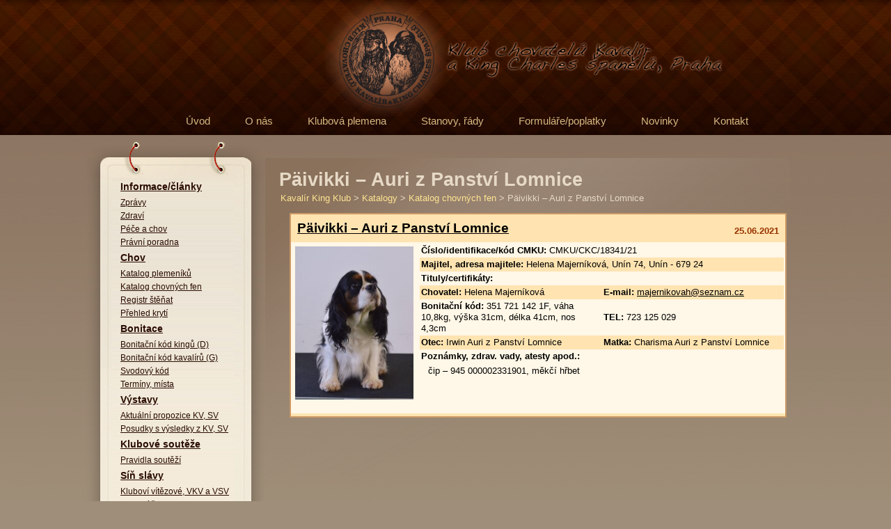

--- FILE ---
content_type: text/html; charset=UTF-8
request_url: http://www.kavalir-king-klub.org/katalog-plemen/katalog-chovnych-fen/paivikki-auri-z-panstvi-lomnice/
body_size: 6452
content:

<!DOCTYPE html PUBLIC "-//W3C//DTD XHTML 1.0 Strict//EN" "http://www.w3.org/TR/xhtml1/DTD/xhtml1-strict.dtd">
<html xmlns="http://www.w3.org/1999/xhtml" xml:lang="en" lang="en">
<head>
<meta name="author" value="ONDREJDADOK.CZ / A2MEDIA" />
<meta charset="UTF-8" />
<meta http-equiv="Content-Style-Type" content="text/css" />

<link rel="profile" href="http://gmpg.org/xfn/11" />
<link href="http://www.kavalir-king-klub.org/wp-content/themes/a2media/style.css" rel="stylesheet" type="text/css" />
<link href="http://www.kavalir-king-klub.org/wp-content/themes/a2media/layout.css" rel="stylesheet" type="text/css" />

<meta content="IE=8" http-equiv="X-UA-Compatible" /> 

 <script src="http://www.kavalir-king-klub.org/wp-content/themes/a2media/js/jquery-1.3.2.min.js" type="text/javascript"></script>

<script src="http://www.kavalir-king-klub.org/wp-content/themes/a2media/js/Myriad_Pro_400.font.js" type="text/javascript"></script>
<script src="http://www.kavalir-king-klub.org/wp-content/themes/a2media/js/Myriad_Pro_light.font.js" type="text/javascript"></script>

<script src="http://www.kavalir-king-klub.org/wp-content/themes/a2media/js/js.custom.js" type="text/javascript"></script>

<!--[if IE 7]>
<style>
#header ul.sub-menu{position: ; margin:40px 0 0 -200px !important;display: block;}
#header ul li{display: block; float: left;}
</style>
<![endif]-->

 


<!--[if lt IE 7]>
   <script type="text/javascript" src="http://www.kavalir-king-klub.org/wp-content/themes/a2media/js/ie_png.js"></script>
   <script type="text/javascript">
       ie_png.fix('.png');
   </script>
<![endif]-->

<title>Päivikki &#8211; Auri z Panství Lomnice | Kavalir King Klub</title>


<link rel='dns-prefetch' href='//s.w.org' />
		<script type="text/javascript">
			window._wpemojiSettings = {"baseUrl":"https:\/\/s.w.org\/images\/core\/emoji\/11.2.0\/72x72\/","ext":".png","svgUrl":"https:\/\/s.w.org\/images\/core\/emoji\/11.2.0\/svg\/","svgExt":".svg","source":{"concatemoji":"http:\/\/www.kavalir-king-klub.org\/wp-includes\/js\/wp-emoji-release.min.js?ver=5.1.1"}};
			!function(a,b,c){function d(a,b){var c=String.fromCharCode;l.clearRect(0,0,k.width,k.height),l.fillText(c.apply(this,a),0,0);var d=k.toDataURL();l.clearRect(0,0,k.width,k.height),l.fillText(c.apply(this,b),0,0);var e=k.toDataURL();return d===e}function e(a){var b;if(!l||!l.fillText)return!1;switch(l.textBaseline="top",l.font="600 32px Arial",a){case"flag":return!(b=d([55356,56826,55356,56819],[55356,56826,8203,55356,56819]))&&(b=d([55356,57332,56128,56423,56128,56418,56128,56421,56128,56430,56128,56423,56128,56447],[55356,57332,8203,56128,56423,8203,56128,56418,8203,56128,56421,8203,56128,56430,8203,56128,56423,8203,56128,56447]),!b);case"emoji":return b=d([55358,56760,9792,65039],[55358,56760,8203,9792,65039]),!b}return!1}function f(a){var c=b.createElement("script");c.src=a,c.defer=c.type="text/javascript",b.getElementsByTagName("head")[0].appendChild(c)}var g,h,i,j,k=b.createElement("canvas"),l=k.getContext&&k.getContext("2d");for(j=Array("flag","emoji"),c.supports={everything:!0,everythingExceptFlag:!0},i=0;i<j.length;i++)c.supports[j[i]]=e(j[i]),c.supports.everything=c.supports.everything&&c.supports[j[i]],"flag"!==j[i]&&(c.supports.everythingExceptFlag=c.supports.everythingExceptFlag&&c.supports[j[i]]);c.supports.everythingExceptFlag=c.supports.everythingExceptFlag&&!c.supports.flag,c.DOMReady=!1,c.readyCallback=function(){c.DOMReady=!0},c.supports.everything||(h=function(){c.readyCallback()},b.addEventListener?(b.addEventListener("DOMContentLoaded",h,!1),a.addEventListener("load",h,!1)):(a.attachEvent("onload",h),b.attachEvent("onreadystatechange",function(){"complete"===b.readyState&&c.readyCallback()})),g=c.source||{},g.concatemoji?f(g.concatemoji):g.wpemoji&&g.twemoji&&(f(g.twemoji),f(g.wpemoji)))}(window,document,window._wpemojiSettings);
		</script>
		<style type="text/css">
img.wp-smiley,
img.emoji {
	display: inline !important;
	border: none !important;
	box-shadow: none !important;
	height: 1em !important;
	width: 1em !important;
	margin: 0 .07em !important;
	vertical-align: -0.1em !important;
	background: none !important;
	padding: 0 !important;
}
</style>
	<link rel='stylesheet' id='EG-Attachments_stylesheet-css'  href='https://www.kavalir-king-klub.org/wp-content/plugins/eg-attachments/eg-attachments.css?ver=5.1.1' type='text/css' media='all' />
<link rel='stylesheet' id='wp-block-library-css'  href='http://www.kavalir-king-klub.org/wp-includes/css/dist/block-library/style.min.css?ver=5.1.1' type='text/css' media='all' />
<link rel='stylesheet' id='contact-form-7-css'  href='http://www.kavalir-king-klub.org/wp-content/plugins/contact-form-7/styles.css?ver=2.3.1' type='text/css' media='all' />
<link rel='stylesheet' id='wp-pagenavi-css'  href='http://www.kavalir-king-klub.org/wp-content/plugins/wp-pagenavi/pagenavi-css.css?ver=2.70' type='text/css' media='all' />
<script type='text/javascript' src='http://www.kavalir-king-klub.org/wp-includes/js/jquery/jquery.js?ver=1.12.4'></script>
<script type='text/javascript' src='http://www.kavalir-king-klub.org/wp-includes/js/jquery/jquery-migrate.min.js?ver=1.4.1'></script>
<link rel='https://api.w.org/' href='https://www.kavalir-king-klub.org/wp-json/' />
<link rel="EditURI" type="application/rsd+xml" title="RSD" href="https://www.kavalir-king-klub.org/xmlrpc.php?rsd" />
<link rel="wlwmanifest" type="application/wlwmanifest+xml" href="http://www.kavalir-king-klub.org/wp-includes/wlwmanifest.xml" /> 
<link rel='prev' title='Calpeia Lipové srdce' href='https://www.kavalir-king-klub.org/katalog-plemen/katalog-chovnych-fen/calpeia-lipove-srdce/' />
<link rel='next' title='Greta Garbo z Usedlosti Újezdec' href='https://www.kavalir-king-klub.org/katalog-plemen/katalog-chovnych-fen/greta-garbo-z-usedlosti-ujezdec/' />
<meta name="generator" content="WordPress 5.1.1" />
<link rel="canonical" href="https://www.kavalir-king-klub.org/katalog-plemen/katalog-chovnych-fen/paivikki-auri-z-panstvi-lomnice/" />
<link rel='shortlink' href='https://www.kavalir-king-klub.org/?p=19638' />
<link rel="alternate" type="application/json+oembed" href="https://www.kavalir-king-klub.org/wp-json/oembed/1.0/embed?url=https%3A%2F%2Fwww.kavalir-king-klub.org%2Fkatalog-plemen%2Fkatalog-chovnych-fen%2Fpaivikki-auri-z-panstvi-lomnice%2F" />
<link rel="alternate" type="text/xml+oembed" href="https://www.kavalir-king-klub.org/wp-json/oembed/1.0/embed?url=https%3A%2F%2Fwww.kavalir-king-klub.org%2Fkatalog-plemen%2Fkatalog-chovnych-fen%2Fpaivikki-auri-z-panstvi-lomnice%2F&#038;format=xml" />
<meta name="framework" content="Alkivia Framework 0.8" />
   <link rel="stylesheet" href="https://www.kavalir-king-klub.org/wp-content/plugins/tdo-mini-forms/tdomf-style-form.css" type="text/css" media="screen" />
   	
<style type="text/css" media="screen">
	#home-rotator {
		position: relative;
		width: 898px;
		height: 415px;
		margin: 0; padding: 0;
		overflow: hidden;
	}
</style>
	
<script type="text/javascript"><!--//--><![CDATA[//><!--
function prepareTargetBlank() {
	var className = 'wpsi-blank';
	var as = document.getElementsByTagName('a');
	for(i=0;i<as.length;i++) {
		var a = as[i];
		r=new RegExp("(^| )"+className+"($| )");
		if(r.test(a.className)) {
			a.onclick = function() {
				window.open(this.href);
				return false;
			}
		}
	}
}
window.onload = prepareTargetBlank;
//--><!]]>
</script><style type="text/css" media="all">
/* <![CDATA[ */
@import url("http://www.kavalir-king-klub.org/wp-content/plugins/wp-table-reloaded/css/plugin.css?ver=1.9.1");
@import url("http://www.kavalir-king-klub.org/wp-content/plugins/wp-table-reloaded/css/datatables.css?ver=1.9.1");
/* ]]> */
</style>
</head>

<body id="page1" class="subpage">
<div class="page-bottom">
<div class="page">
<div class="right_bgd"></div>
<div class="tail-top">
  	<div class="tail-top1">
        <div class="tail-bottom">
            <div class="main">
                <div id="header">
                <div class="menu"><ul id="menu-hlavni-menu" class="menu"><li id="menu-item-9" class="menu-item menu-item-type-post_type menu-item-object-page menu-item-home menu-item-9"><a href="https://www.kavalir-king-klub.org/"><em><b>Úvod</b></em></a></li>
<li id="menu-item-62" class="menu-item menu-item-type-post_type menu-item-object-page menu-item-has-children menu-item-62"><a href="https://www.kavalir-king-klub.org/o-nas/"><em><b>O nás</b></em></a>
<ul class="sub-menu">
	<li id="menu-item-341" class="menu-item menu-item-type-post_type menu-item-object-page menu-item-341"><a href="https://www.kavalir-king-klub.org/o-nas/historie-klubu/"><em><b>Historie klubu</b></em></a></li>
	<li id="menu-item-342" class="menu-item menu-item-type-post_type menu-item-object-page menu-item-342"><a href="https://www.kavalir-king-klub.org/o-nas/clenstvi-klubu/"><em><b>Členství v klubu</b></em></a></li>
	<li id="menu-item-343" class="menu-item menu-item-type-post_type menu-item-object-page menu-item-343"><a href="https://www.kavalir-king-klub.org/o-nas/clenove-vyboru/"><em><b>Členové výboru</b></em></a></li>
	<li id="menu-item-344" class="menu-item menu-item-type-post_type menu-item-object-page menu-item-344"><a href="https://www.kavalir-king-klub.org/o-nas/clenove-kk/"><em><b>Členové KK</b></em></a></li>
	<li id="menu-item-345" class="menu-item menu-item-type-post_type menu-item-object-page menu-item-345"><a href="https://www.kavalir-king-klub.org/o-nas/opch/"><em><b>OPCH</b></em></a></li>
</ul>
</li>
<li id="menu-item-63" class="menu-item menu-item-type-post_type menu-item-object-page menu-item-has-children menu-item-63"><a href="https://www.kavalir-king-klub.org/klubova-plemena/"><em><b>Klubová plemena</b></em></a>
<ul class="sub-menu">
	<li id="menu-item-348" class="menu-item menu-item-type-post_type menu-item-object-page menu-item-348"><a href="https://www.kavalir-king-klub.org/klubova-plemena/spolecna-historie/"><em><b>Společná historie</b></em></a></li>
	<li id="menu-item-346" class="menu-item menu-item-type-post_type menu-item-object-page menu-item-346"><a href="https://www.kavalir-king-klub.org/klubova-plemena/kavalir-standard/"><em><b>Kavalír – standard</b></em></a></li>
	<li id="menu-item-347" class="menu-item menu-item-type-post_type menu-item-object-page menu-item-347"><a href="https://www.kavalir-king-klub.org/klubova-plemena/king-standard/"><em><b>King – standard</b></em></a></li>
</ul>
</li>
<li id="menu-item-64" class="menu-item menu-item-type-post_type menu-item-object-page menu-item-has-children menu-item-64"><a href="https://www.kavalir-king-klub.org/stanovy-rady/"><em><b>Stanovy, řády</b></em></a>
<ul class="sub-menu">
	<li id="menu-item-349" class="menu-item menu-item-type-post_type menu-item-object-page menu-item-349"><a href="https://www.kavalir-king-klub.org/stanovy-rady/stanovy-klubu/"><em><b>Stanovy klubu</b></em></a></li>
	<li id="menu-item-351" class="menu-item menu-item-type-post_type menu-item-object-page menu-item-351"><a href="https://www.kavalir-king-klub.org/stanovy-rady/chovatelsky-a-zapisni-rad/"><em><b>Chovatelský řád</b></em></a></li>
	<li id="menu-item-352" class="menu-item menu-item-type-post_type menu-item-object-page menu-item-352"><a href="https://www.kavalir-king-klub.org/stanovy-rady/organizacni-rad/"><em><b>Organizační řád</b></em></a></li>
	<li id="menu-item-1841" class="menu-item menu-item-type-post_type menu-item-object-page menu-item-1841"><a href="https://www.kavalir-king-klub.org/stanovy-rady/bonitacni-rad/"><em><b>Bonitační řád</b></em></a></li>
</ul>
</li>
<li id="menu-item-65" class="menu-item menu-item-type-post_type menu-item-object-page menu-item-has-children menu-item-65"><a href="https://www.kavalir-king-klub.org/formularepoplatky/"><em><b>Formuláře/poplatky</b></em></a>
<ul class="sub-menu">
	<li id="menu-item-353" class="menu-item menu-item-type-post_type menu-item-object-page menu-item-353"><a href="https://www.kavalir-king-klub.org/formularepoplatky/prihlaska-do-klubu/"><em><b>Přihláška do klubu</b></em></a></li>
	<li id="menu-item-354" class="menu-item menu-item-type-post_type menu-item-object-page menu-item-354"><a href="https://www.kavalir-king-klub.org/formularepoplatky/prihlaska-na-svodbonitaci/"><em><b>Přihláška na svod/bonitaci</b></em></a></li>
	<li id="menu-item-355" class="menu-item menu-item-type-post_type menu-item-object-page menu-item-355"><a href="https://www.kavalir-king-klub.org/formularepoplatky/aktualni-prihlaska-na-kv/"><em><b>Aktuální přihláška na KV</b></em></a></li>
	<li id="menu-item-17193" class="menu-item menu-item-type-post_type menu-item-object-page menu-item-17193"><a href="https://www.kavalir-king-klub.org/formularepoplatky/chovatelske-tiskopisy/"><em><b>Chovatelské tiskopisy</b></em></a></li>
	<li id="menu-item-19851" class="menu-item menu-item-type-post_type menu-item-object-page menu-item-19851"><a href="https://www.kavalir-king-klub.org/klubove-poplatky/"><em><b>Klubové poplatky</b></em></a></li>
	<li id="menu-item-356" class="menu-item menu-item-type-post_type menu-item-object-page menu-item-356"><a href="https://www.kavalir-king-klub.org/formularepoplatky/identifikace-plateb/"><em><b>Identifikace plateb</b></em></a></li>
</ul>
</li>
<li id="menu-item-419" class="menu-item menu-item-type-taxonomy menu-item-object-category menu-item-419"><a href="https://www.kavalir-king-klub.org/category/novinky/"><em><b>Novinky</b></em></a></li>
<li id="menu-item-320" class="menu-item menu-item-type-post_type menu-item-object-page menu-item-320"><a href="https://www.kavalir-king-klub.org/kontakt/"><em><b>Kontakt</b></em></a></li>
</ul></div>                	
                   <!--<a href="#"><img alt="" src="images/icon.jpg" class="icon" /></a>-->
                    <div class="logo"><a href="/"><img alt="" src="http://www.kavalir-king-klub.org/wp-content/themes/a2media/images/logo.png" class="logo" /></a><br /></div>
                    
                   
                                       
                </div>


       
        <div id="subpage-content">
		
        <div class="leftblock-bottom">
        <div class="leftblock-content">
		<div class="leftblock">
			 <div class="menu"><ul id="menu-leve-menu" class="menu"><li id="menu-item-412" class="menu-item menu-item-type-taxonomy menu-item-object-category menu-item-has-children menu-item-412"><a href="https://www.kavalir-king-klub.org/category/novinky/">Informace/články</a>
<ul class="sub-menu">
	<li id="menu-item-2153" class="menu-item menu-item-type-taxonomy menu-item-object-category menu-item-2153"><a href="https://www.kavalir-king-klub.org/category/novinky/zpravy/">Zprávy</a></li>
	<li id="menu-item-415" class="menu-item menu-item-type-taxonomy menu-item-object-category menu-item-415"><a href="https://www.kavalir-king-klub.org/category/novinky/zdravi/">Zdraví</a></li>
	<li id="menu-item-413" class="menu-item menu-item-type-taxonomy menu-item-object-category menu-item-413"><a href="https://www.kavalir-king-klub.org/category/novinky/pece/">Péče a chov</a></li>
	<li id="menu-item-414" class="menu-item menu-item-type-taxonomy menu-item-object-category menu-item-414"><a href="https://www.kavalir-king-klub.org/category/novinky/pravni-poradna/">Právní poradna</a></li>
</ul>
</li>
<li id="menu-item-1715" class="menu-item menu-item-type-post_type menu-item-object-page menu-item-has-children menu-item-1715"><a href="https://www.kavalir-king-klub.org/chov/">Chov</a>
<ul class="sub-menu">
	<li id="menu-item-255" class="menu-item menu-item-type-taxonomy menu-item-object-category menu-item-has-children menu-item-255"><a href="https://www.kavalir-king-klub.org/category/katalog-plemen/katalog-plemeniku/">Katalog plemeníků</a>
	<ul class="sub-menu">
		<li id="menu-item-455" class="menu-item menu-item-type-taxonomy menu-item-object-category menu-item-has-children menu-item-455"><a href="https://www.kavalir-king-klub.org/category/katalog-plemen/katalog-plemeniku/kavalir/">Kavalír</a>
		<ul class="sub-menu">
			<li id="menu-item-443" class="menu-item menu-item-type-taxonomy menu-item-object-category menu-item-443"><a href="https://www.kavalir-king-klub.org/category/katalog-plemen/katalog-plemeniku/kavalir/black-and-tan/">Black and tan</a></li>
			<li id="menu-item-445" class="menu-item menu-item-type-taxonomy menu-item-object-category menu-item-445"><a href="https://www.kavalir-king-klub.org/category/katalog-plemen/katalog-plemeniku/kavalir/blenheim/">Blenheim</a></li>
			<li id="menu-item-453" class="menu-item menu-item-type-taxonomy menu-item-object-category menu-item-453"><a href="https://www.kavalir-king-klub.org/category/katalog-plemen/katalog-plemeniku/kavalir/tricolor/">Tricolor</a></li>
			<li id="menu-item-451" class="menu-item menu-item-type-taxonomy menu-item-object-category menu-item-451"><a href="https://www.kavalir-king-klub.org/category/katalog-plemen/katalog-plemeniku/kavalir/ruby/">Ruby</a></li>
		</ul>
</li>
		<li id="menu-item-457" class="menu-item menu-item-type-taxonomy menu-item-object-category menu-item-has-children menu-item-457"><a href="https://www.kavalir-king-klub.org/category/katalog-plemen/katalog-plemeniku/king/">King</a>
		<ul class="sub-menu">
			<li id="menu-item-444" class="menu-item menu-item-type-taxonomy menu-item-object-category menu-item-444"><a href="https://www.kavalir-king-klub.org/category/katalog-plemen/katalog-plemeniku/king/black-and-tan-king/">Black and tan</a></li>
			<li id="menu-item-446" class="menu-item menu-item-type-taxonomy menu-item-object-category menu-item-446"><a href="https://www.kavalir-king-klub.org/category/katalog-plemen/katalog-plemeniku/king/blenheim-king/">Blenheim</a></li>
			<li id="menu-item-454" class="menu-item menu-item-type-taxonomy menu-item-object-category menu-item-454"><a href="https://www.kavalir-king-klub.org/category/katalog-plemen/katalog-plemeniku/king/tricolor-king/">Tricolor</a></li>
			<li id="menu-item-452" class="menu-item menu-item-type-taxonomy menu-item-object-category menu-item-452"><a href="https://www.kavalir-king-klub.org/category/katalog-plemen/katalog-plemeniku/king/ruby-king/">Ruby</a></li>
		</ul>
</li>
	</ul>
</li>
	<li id="menu-item-254" class="menu-item menu-item-type-taxonomy menu-item-object-category current-post-ancestor current-menu-parent current-post-parent menu-item-has-children menu-item-254"><a href="https://www.kavalir-king-klub.org/category/katalog-plemen/katalog-chovnych-fen/">Katalog chovných fen</a>
	<ul class="sub-menu">
		<li id="menu-item-456" class="menu-item menu-item-type-taxonomy menu-item-object-category current-post-ancestor current-menu-parent current-post-parent menu-item-has-children menu-item-456"><a href="https://www.kavalir-king-klub.org/category/katalog-plemen/katalog-chovnych-fen/kavalir-katalog-chovnych-fen/">Kavalír</a>
		<ul class="sub-menu">
			<li id="menu-item-459" class="menu-item menu-item-type-taxonomy menu-item-object-category menu-item-459"><a href="https://www.kavalir-king-klub.org/category/katalog-plemen/katalog-chovnych-fen/kavalir-katalog-chovnych-fen/black-and-tan-kavalir-katalog-chovnych-fen/">Black and tan</a></li>
			<li id="menu-item-461" class="menu-item menu-item-type-taxonomy menu-item-object-category menu-item-461"><a href="https://www.kavalir-king-klub.org/category/katalog-plemen/katalog-chovnych-fen/kavalir-katalog-chovnych-fen/blenheim-kavalir-katalog-chovnych-fen/">Blenheim</a></li>
			<li id="menu-item-463" class="menu-item menu-item-type-taxonomy menu-item-object-category menu-item-463"><a href="https://www.kavalir-king-klub.org/category/katalog-plemen/katalog-chovnych-fen/kavalir-katalog-chovnych-fen/ruby-kavalir-katalog-chovnych-fen/">Ruby</a></li>
			<li id="menu-item-465" class="menu-item menu-item-type-taxonomy menu-item-object-category current-post-ancestor current-menu-parent current-post-parent menu-item-465"><a href="https://www.kavalir-king-klub.org/category/katalog-plemen/katalog-chovnych-fen/kavalir-katalog-chovnych-fen/tricolor-kavalir-katalog-chovnych-fen/">Tricolor</a></li>
		</ul>
</li>
		<li id="menu-item-458" class="menu-item menu-item-type-taxonomy menu-item-object-category menu-item-has-children menu-item-458"><a href="https://www.kavalir-king-klub.org/category/katalog-plemen/katalog-chovnych-fen/king-katalog-chovnych-fen/">King</a>
		<ul class="sub-menu">
			<li id="menu-item-460" class="menu-item menu-item-type-taxonomy menu-item-object-category menu-item-460"><a href="https://www.kavalir-king-klub.org/category/katalog-plemen/katalog-chovnych-fen/king-katalog-chovnych-fen/black-and-tan-king-katalog-chovnych-fen/">Black and tan</a></li>
			<li id="menu-item-462" class="menu-item menu-item-type-taxonomy menu-item-object-category menu-item-462"><a href="https://www.kavalir-king-klub.org/category/katalog-plemen/katalog-chovnych-fen/king-katalog-chovnych-fen/blenheim-king-katalog-chovnych-fen/">Blenheim</a></li>
			<li id="menu-item-464" class="menu-item menu-item-type-taxonomy menu-item-object-category menu-item-464"><a href="https://www.kavalir-king-klub.org/category/katalog-plemen/katalog-chovnych-fen/king-katalog-chovnych-fen/ruby-king-katalog-chovnych-fen/">Ruby</a></li>
			<li id="menu-item-466" class="menu-item menu-item-type-taxonomy menu-item-object-category menu-item-466"><a href="https://www.kavalir-king-klub.org/category/katalog-plemen/katalog-chovnych-fen/king-katalog-chovnych-fen/tricolor-king-katalog-chovnych-fen/">Tricolor</a></li>
		</ul>
</li>
	</ul>
</li>
	<li id="menu-item-185" class="menu-item menu-item-type-post_type menu-item-object-page menu-item-185"><a href="https://www.kavalir-king-klub.org/chov/registr-stenat/">Registr štěňat</a></li>
	<li id="menu-item-780" class="menu-item menu-item-type-post_type menu-item-object-page menu-item-780"><a href="https://www.kavalir-king-klub.org/chov/prehled-kryti/">Přehled krytí</a></li>
</ul>
</li>
<li id="menu-item-187" class="menu-item menu-item-type-post_type menu-item-object-page menu-item-has-children menu-item-187"><a href="https://www.kavalir-king-klub.org/bonitace/">Bonitace</a>
<ul class="sub-menu">
	<li id="menu-item-188" class="menu-item menu-item-type-post_type menu-item-object-page menu-item-188"><a href="https://www.kavalir-king-klub.org/bonitace/bonitacni-kod-kingu-d/">Bonitační kód kingů (D)</a></li>
	<li id="menu-item-189" class="menu-item menu-item-type-post_type menu-item-object-page menu-item-189"><a href="https://www.kavalir-king-klub.org/bonitace/bonitacni-kod-kavaliru-f/">Bonitační kód kavalírů (G)</a></li>
	<li id="menu-item-191" class="menu-item menu-item-type-post_type menu-item-object-page menu-item-191"><a href="https://www.kavalir-king-klub.org/bonitace/svodovy-kod/">Svodový kód</a></li>
	<li id="menu-item-190" class="menu-item menu-item-type-post_type menu-item-object-page menu-item-190"><a href="https://www.kavalir-king-klub.org/bonitace/terminy-mista/">Termíny, místa</a></li>
</ul>
</li>
<li id="menu-item-192" class="menu-item menu-item-type-post_type menu-item-object-page menu-item-has-children menu-item-192"><a href="https://www.kavalir-king-klub.org/vystavy/">Výstavy</a>
<ul class="sub-menu">
	<li id="menu-item-3040" class="menu-item menu-item-type-post_type menu-item-object-page menu-item-3040"><a href="https://www.kavalir-king-klub.org/vystavy/aktualni-propozice-kv-sv-2/">Aktuální propozice KV, SV</a></li>
	<li id="menu-item-716" class="menu-item menu-item-type-taxonomy menu-item-object-category menu-item-716"><a href="https://www.kavalir-king-klub.org/category/posudky-s-vysledky-z-kv-sv/">Posudky s výsledky z KV, SV</a></li>
</ul>
</li>
<li id="menu-item-197" class="menu-item menu-item-type-post_type menu-item-object-page menu-item-has-children menu-item-197"><a href="https://www.kavalir-king-klub.org/klubove-souteze/">Klubové soutěže</a>
<ul class="sub-menu">
	<li id="menu-item-198" class="menu-item menu-item-type-post_type menu-item-object-page menu-item-198"><a href="https://www.kavalir-king-klub.org/klubove-souteze/pravidla-soutezi-2/">Pravidla soutěží</a></li>
</ul>
</li>
<li id="menu-item-204" class="menu-item menu-item-type-post_type menu-item-object-page menu-item-has-children menu-item-204"><a href="https://www.kavalir-king-klub.org/sin-slavy/">Síň slávy</a>
<ul class="sub-menu">
	<li id="menu-item-205" class="menu-item menu-item-type-post_type menu-item-object-page menu-item-205"><a href="https://www.kavalir-king-klub.org/sin-slavy/klubovi-vitezove/">Kluboví vítězové, VKV a VSV</a></li>
	<li id="menu-item-206" class="menu-item menu-item-type-post_type menu-item-object-page menu-item-206"><a href="https://www.kavalir-king-klub.org/sin-slavy/klubovi-sampioni/">Kluboví šampioni</a></li>
</ul>
</li>
<li id="menu-item-388" class="menu-item menu-item-type-taxonomy menu-item-object-category menu-item-has-children menu-item-388"><a href="https://www.kavalir-king-klub.org/category/inzeraty/">Inzeráty</a>
<ul class="sub-menu">
	<li id="menu-item-393" class="menu-item menu-item-type-post_type menu-item-object-page menu-item-393"><a href="https://www.kavalir-king-klub.org/novy-inzerat/">Nový inzerát</a></li>
</ul>
</li>
<li id="menu-item-210" class="menu-item menu-item-type-post_type menu-item-object-page menu-item-210"><a href="https://www.kavalir-king-klub.org/odkazy/">Odkazy</a></li>
<li id="menu-item-19847" class="menu-item menu-item-type-post_type menu-item-object-page menu-item-19847"><a href="https://www.kavalir-king-klub.org/klubove-poplatky/">Klubové poplatky</a></li>
</ul></div>        </div>
        </div>
		</div>
            

	        <div class="content">
	        <div class="post">
			<h1>Päivikki &#8211; Auri z Panství Lomnice</h1>
			<div class="breadcrumbs">
            <!-- Breadcrumb NavXT 3.8.1 -->
<a title="Kavalír King Klub." href="https://www.kavalir-king-klub.org">Kavalír King Klub</a> &gt; <a title="Go to the Katalogy category archives." href="https://www.kavalir-king-klub.org/category/katalog-plemen/">Katalogy</a> &gt; <a title="Go to the Katalog chovných fen category archives." href="https://www.kavalir-king-klub.org/category/katalog-plemen/katalog-chovnych-fen/">Katalog chovných fen</a> &gt; Päivikki &#8211; Auri z Panství Lomnice			</div>  
            
            <div class="entry">          
   							<table width="100%" cellpadding="0" cellspacing="0" style="margin: 0 0 10px 0;padding:5px;color: black;" class="inzercetable">
  <tr>
    <td>&nbsp;</td>
    <td width="100%" bgcolor="#CC9966"><table width="100%" cellpadding="4" cellspacing="0" >
      <tr bgcolor="#FFE4B1">
        <td colspan="2">&nbsp;&nbsp;  <h2 style="float: left; margin: 10px 0 10px 7px !important"><a href="https://www.kavalir-king-klub.org/katalog-plemen/katalog-chovnych-fen/paivikki-auri-z-panstvi-lomnice/">Päivikki &#8211; Auri z Panství Lomnice</a></h2><font color="#993300" style="float: right; margin: 14px 7px 0 0 !important"><strong>25.06.2021</strong></font></td>
       
      </tr>
      <tr bgcolor="#FFE4B1">
        <td colspan="1" bgcolor="#FFF7E7">
        <div class="lightbox">
        
		
		<div id='gallery-1' class='gallery galleryid-19638 gallery-columns-3 gallery-size-medium'><dl class='gallery-item'>
			<dt class='gallery-icon portrait'>
				<a href='https://www.kavalir-king-klub.org/wp-content/uploads/2024/03/Päivikki-Auri-z-Panství-Lomnice.jpg'><img width="232" height="300" src="https://www.kavalir-king-klub.org/wp-content/uploads/2024/03/Päivikki-Auri-z-Panství-Lomnice-232x300.jpg" class="attachment-medium size-medium" alt="" srcset="https://www.kavalir-king-klub.org/wp-content/uploads/2024/03/Päivikki-Auri-z-Panství-Lomnice-232x300.jpg 232w, https://www.kavalir-king-klub.org/wp-content/uploads/2024/03/Päivikki-Auri-z-Panství-Lomnice-768x992.jpg 768w, https://www.kavalir-king-klub.org/wp-content/uploads/2024/03/Päivikki-Auri-z-Panství-Lomnice-793x1024.jpg 793w, https://www.kavalir-king-klub.org/wp-content/uploads/2024/03/Päivikki-Auri-z-Panství-Lomnice.jpg 1175w" sizes="(max-width: 232px) 100vw, 232px" /></a>
			</dt></dl>
			<br style='clear: both' />
		</div>
        </div>
        
        </td>
        <td colspan="1" bgcolor="#FFF7E7" width="95%" valign="top">
		
        
        <table width="100%" cellpadding="2" cellspacing="0">
     
  	
          <tr bgcolor="">
            <td width="50%" align="left" colspan="2"><strong>Číslo/identifikace/kód CMKU: </strong>CMKU/CKC/18341/21</td>
            </tr>
	          <tr bgcolor="#FFE4B1">
            <td width="50%" align="left" colspan="2"><strong>Majitel, adresa majitele:</strong> Helena Majerníková, Unín 74, Unín - 679 24</td>           
            </tr>
			<tr>
            <td width="50%" align="left"><strong>Tituly/certifikáty:</strong> </td>
            </tr>
          <tr>
            <tr bgcolor="#FFE4B1">
            <td width="50%" align="left"><strong>Chovatel:</strong> Helena Majerníková</td>
            <td width="49%"> <strong>E-mail:</strong> <a href='mailto:majernikovah@seznam.cz'>majernikovah@seznam.cz</a></td>
          </tr>
          <tr>
            <td width="50%" align="left"><strong>Bonitační kód:</strong> 351 721 142 1F, váha 10,8kg, výška 31cm, délka 41cm, nos 4,3cm</td>
            <td width="49%"><strong>TEL:</strong> 723 125 029</td>
</td>
</tr>
            <tr bgcolor="#FFE4B1">
            <td width="50%" align="left"><strong>Otec:</strong> Irwin Auri z Panství Lomnice</td>
            <td width="50%" align="left"><strong>Matka:</strong> Charisma Auri z Panství Lomnice</td>
          </tr>
    
             <tr bgcolor="">
            <td width="50%" align="left" colspan="2"><strong>Poznámky, zdrav. vady, atesty apod.:</strong> <p>čip &#8211; 945 000002331901, měkčí hřbet</p>
</td>           
            </tr>
	
    
        </table>
        
        
        </td>
      
        </tr>
      <tr bgcolor="#FFE4B1">
        <td colspan="2" bgcolor="#FFF7E7" style="padding:7px;">
       
        </td>
        </tr>
      <tr bgcolor="#FFE4B1">
        <td colspan="2"></td>
        </tr>
    </table></td>
  </tr>
</table>            </div>   
	        
            </div>
        </div>
        	
    </div>
                <div id="footer">
                    <div class="indent-footer"><p>Kavalír King Klub Praha &nbsp;&copy; 1990 - 2026 </p><p>Developed by <a href="http://www.dadok.cz" target="_blank">DADOK - Global Internet Solutions</a></p></div>
                </div>
            </div>
         </div>
     </div>
</div>




<script type="text/javascript">
jQuery(document).ready(function($) {
	$("#home-rotator").cycle({ 
	    fx: 'fade',
	    timeout: 800,
	    speed: 2000,
	    pause: 0
});
});
</script>

<script type='text/javascript' src='http://www.kavalir-king-klub.org/wp-includes/js/jquery/jquery.form.min.js?ver=4.2.1'></script>
<script type='text/javascript' src='http://www.kavalir-king-klub.org/wp-content/plugins/contact-form-7/scripts.js?ver=2.3.1'></script>
<script type='text/javascript' src='https://www.kavalir-king-klub.org/wp-content/plugins/wp-cycle/jquery.cycle.all.min.js?ver=5.1.1'></script>
<script type='text/javascript' src='http://www.kavalir-king-klub.org/wp-includes/js/wp-embed.min.js?ver=5.1.1'></script>




</div>
</div>
</body>
</html>


--- FILE ---
content_type: text/css
request_url: http://www.kavalir-king-klub.org/wp-content/themes/a2media/style.css
body_size: 2712
content:
/*
Theme Name: Kavalír King Klub
Theme URI: http://www.kavalir-king-klub.org/
Description: Kavalír King Klub Praha
Author: Ondřej Dadok
Author website: http://www.ondrejdadok.cz
Version: 1.0
Tags: black, blue, white, two-columns, fixed-width, custom-header, custom-background, threaded-comments, sticky-post, translation-ready, microformats, rtl-language-support, editor-style, custom-menu
*/


/* CSS Document */
* { margin:0; padding:0;}
html, body { height:100%; }
body {font-size:100%; line-height:1em; min-width:960px; background:#1e0c00}
html, input, textarea	{	font-family: Arial, Helvetica, sans-serif; 
		color:#e6d9c6;	}	
.lightbox img{width: auto; height: 220px;}
.alignMiddle{ vertical-align:middle}
.alignCenter{ text-align: center}
.container1{ width:100%}
object { vertical-align:top; outline:none}
.clear { clear:both;}
.fleft{ float:left}
.fright{ float:right}
div.container {	overflow:hidden; width: 100%;}
a img{ border:0}
img{ vertical-align:top;  }

a{color:#ffe491; text-decoration:underline; outline:none} 
a:hover{text-decoration:none}

.link{color:#ede6c4;}

#subpage-content li.current-menu-item a{color: #a54e29 !important;}

.attachments{margin: 10px 0 0 0;}

#content ul{margin:0; padding:0; list-style:none;}
#content ul li{background:url(images/marker.gif) top left no-repeat; background-position:0 9px; margin:0; padding-left:12px; }
#content ul li a{color:#ede6c4; text-decoration: none; line-height:1.69em; font-weight:bold} 
#content ul li a:hover { text-decoration:underline; }

.link-1 { display:block; float:left; background:url(images/link_bg.gif) repeat-x left top; color:#fffef6; text-decoration:none; }
.link-1 em { display:block; background:url(images/link_left.gif) no-repeat left top; font-size:1.38em}
.link-1  b { display:block; background:url(images/link_right.gif) no-repeat right top; padding:4px 16px 8px 15px; font-weight:normal; font-style:normal;}
.link-1:hover{ text-decoration:none; color:#000000}

/*header*/
#header {font-size:1.1875em; color:#FFFFFF }
#header div.logo{ margin: 0 0 0 180px; height: 180px; width: auto;}
#header img.logo{ margin: -4px 0 0 40px; height: 175px; width: auto;}
#header #home-rotator{ margin:14px 0 0 -210px !important; width: 898px; height: 406px !important; overflow:hidden; display: block; z-index: 10000;}
#header ul.menu{margin:154px 0 0 19px; position:absolute; width:870px; font-size: 16px !important;}
#header .icon{margin:93px 0 0 859px; position:absolute;}

#header ul{margin:0; padding:0; list-style:none; float:left}
#header ul li{ margin:0; display:inline; padding:0; vertical-align:top}
#header ul li a{color:#d5b781; text-decoration:none; font-size: 95%; font-style:italic; text-transform:none;  float:left; padding:0; margin:0;} 
#header ul li a  b{ display:block; font-weight:normal; padding:0 25px 0 25px; line-height:40px}
#header ul li a em{ display:block; font-weight:normal; font-style:normal }

#header ul li a:hover { text-decoration:none; background:url(images/menu_bg.gif) top left repeat-x;}
#header ul li a:hover b{ background:url(images/menu_left.gif) left top no-repeat; }
#header ul li a:hover em{ background:url(images/menu_right.gif) right top no-repeat;}

#header ul .current-menu-item a{ text-decoration:none; background:url(images/menu_bg.gif) top left repeat-x;}
#header ul .current-menu-item a b{ background:url(images/menu_left.gif) left top no-repeat; }
#header ul .current-menu-item a em{ background:url(images/menu_right.gif) right top no-repeat; }
#header ul.menu ul{
  display: none;
  list-style:none;
  z-index:999999999;
  margin: 40px 0 0 0;
  position: absolute;
  background:url(images/submenu-bg.png);
  height: 50px;  
}
#header ul.menu ul li{
  display: block;
  height: 30px;
  float:left;
  font-size: 95%;
  margin: 0 0 0 7px;
}
#header ul.menu ul li a,#header ul.menu ul li a b,#header ul.menu ul li a em, #header ul.menu ul li a:hover, #header ul.menu ul li a:hover b, #header ul.menu ul li a:hover em{
  background: none;
  margin: 0;  
  padding:0 2px 0 2px;
  text-decoration: underline !important;
  z-index:5000000;
}
#header ul.menu ul li a:hover, #header ul.menu ul li a:hover b, #header ul.menu ul li a:hover em{
  text-decoration: underline !important;
  z-index:5000000;
}


li.current-menu-parent ul{}
li.current-menu-parent ul{margin: 55px 0 0 -100px;}

#header ul.menu ul li.last {  background:url(images/submenu-bg.png) no-repeat center right;  height: 50px;}
#header ul.menu ul li.last a{padding-right: 9px;}

#header ul.menu ul, #header ul.menu ul li.last{background: #794F39 !important; opacity: 0.8; height: 40px !important}

/*content*/
#content{ font-size:0.8125em; width:100%; text-align:left; font-family:"Trebuchet MS", Arial, Helvetica, sans-serif}
#content .indent-main{padding:0 0 30px 22px}
#content .indent-main1{padding:37px 0 30px 22px}
#content .indent-main2{padding:37px 15px 30px 22px}
#content .title{  margin-bottom:16px}
#content .img-left{ float:left; margin:0 20px 16px 0}
#content .img-left1{ float:left; margin:0 14px 16px 0}
#content .img-indent{ margin:0 0 16px 0}
#content p{ margin:0 0 17px 0}
#content .p{ margin:0}
#content .p1{ margin:0 0 17px 0}
#content h1{color:#83521d; font-size:2.769em; margin-bottom:13px; line-height:1.2em }
.content h1{font-size: 170%; margin-bottom:3px; line-height:1.2em }
.content .breadcrumbs{margin: 0 0 0 2px; font-size: 80%}
.content .breadcrumbs a{text-decoration: none}
#content .color{color:#230d00; }
#content .color1{color:#ffeaa8; }
#page #content h2{color:#fff8d7; font-size:2.46em; margin-bottom:5px; line-height:1.2em }
#content h2{color:#fff8d7; font-size:2.46em; margin-bottom:21px; line-height:1.2em }
#content h4{color:#ede6c4; font-size:1em;}
#content .tail{ background:url(images/tail.gif) bottom repeat-x; padding-bottom:25px; margin-bottom:25px}
.txt{ color:#ede6c4; float:right; display:block; }

#content .indent{padding:40px 0 0 0}
#content .indent1{margin:-28px 0 0 0; position:relative}
#content .indent2{margin:-15px 0 0 0; position:relative; display:block}
#content .indent3{padding:0 0 0 197px}

.block{ background:url(images/bg_block.png) top left no-repeat; width:960px; height:265px; color:#8e7b69}
.block .indent-block{ padding:35px 0 0 202px; }
.block a{ color:#bb7631}
.block .button{color:#fff; background:url(images/button.gif) top left no-repeat; width:112px; text-align:center; line-height:28px; padding-bottom:5px; display:block; text-decoration:none; font-size:1.38em  }
.block .button:hover{text-decoration:none; color:#000 }
#content .block p{ margin:0 0 17px 0}



.button1{color:#fffef6; background:url(images/button1.png) top left no-repeat; width:111px; text-align:center; line-height:28px; padding-bottom:5px; display:block; text-decoration:none; font-size:1.38em; float:left  }
.button1:hover{text-decoration:none; color:#000 }
.button2{color:#fffef6; background:url(images/button2.png) top left no-repeat; width:68px; text-align:center; line-height:28px; padding-bottom:5px; display:block; text-decoration:none; font-size:1.38em; float:left  }
.button2:hover{text-decoration:none; color:#000 }
.button3{color:#fffef6; background:url(images/button3.png) top left no-repeat; width:85px; text-align:center; line-height:28px; padding-bottom:5px; display:block; text-decoration:none; font-size:1.38em; float:left  }
.button3:hover{text-decoration:none; color:#000 }

/*footer*/
#footer { color:#8c5e44; font-size:0.70em; text-align:center; background:url(images/bot1.gif) top center no-repeat; text-transform:uppercase; line-height: 170%;}
#footer .indent-footer{ padding:25px 50px 0 50px;}
#footer a{text-decoration: none; color:#8c5e44;}  
#footer a:hover {color:#a8785c; text-decoration:none}
	
.indent-2{ position:relative; padding-left:20px; float:left}
.h{ height:38px}
.h1{ height:30px; background:url(images/bg_input.gif) top left no-repeat}
.block-contact span{ float:right; margin-right:0}
input{
   	border:1px solid #b4a28f; 
	background:#846e5a;
	width:264px; height:18px;
	font-size:1em;
	padding-left:5px;
	padding-top:2px
}
textarea{
   	border:1px solid #b4a28f; 
	background:#846e5a;
	width:285px; height:73px;
	font-size:1em;
	padding-left:5px;
	margin-bottom:21px;
	overflow:auto
}
#homepage{
float: left;
position: relative;
z-index: 50000;
margin: -410px 0 0 500px; 
font-size: 120%;
line-height: 220%;
color: #fed794;
height: 370px;
overflow:hidden
}
#homepage h3{
margin: 0 0 0 0 !important; 
padding: 0;
}
#homepage h1{
margin: 0 0 0 0 !important; 
padding: 0;
font-size: 200%;
}
#homepage p{
font-size: 70% !important;
line-height: 130%;
margin: 5px 0 0 0;
color: #ffffff !important;
}
cufon{z-index:9999999;}

#tdomf_form2{}
#tdomf_form2 iframe{height: 165px; margin: -25px 0 0 0;border: 1px dotted #efefef; padding: 10px;}
#tdomf_form2 #tdomf_form2_send{padding: 10px !important; height: 35px;}
#tdomf_form2 fieldset{padding: 0 !important}
#tdomf_form2 input{margin: 0 0 7px 0; display:block}

.gallery .gallery-item{float: left; margin: 4px;}

.wpcf7-form input, .wpcf7-form textarea{width: 400px; margin: 0 0 10px 0;}
.wpcf7-form{width: 400px; margin: 20px auto auto auto; padding: auto;}

table.inzercetable{margin:0}
table.inzercetable td a{color: #000}
table.inzercetable td{padding: 2px;}
.inzerce hr{background: none; border-bottom: 1px solid #a0a0a0; margin: 6px 0 15px 0; }
.inzerce h2, .inzerce hr{margin: 0 8px 7px 8px;}


.news{margin: 0 0 10px 0}
.news h2{margin: 0 0 7px 0 !important}

#autorespond{dislay:  !important;}






--- FILE ---
content_type: text/css
request_url: https://www.kavalir-king-klub.org/wp-content/plugins/eg-attachments/eg-attachments.css?ver=5.1.1
body_size: 89
content:

/*
div.attachments {

}
*/

dl.attachments {
	width: 100%;
	margin: 0.5em auto 0.5em auto;
}

dl.attachments-large {
	border: 1px dashed black;
}

dl.attachments:after {
	content:".";
	display:block;
	height:0;
	clear:both;
	visibility:hidden;
}

dl.attachments img{
	margin: 1%;
}

dl.attachments dt.icon {
	float: left;
}

dl.attachments dd {
	width: 80%;
}

dl.attachments dd.caption {
	float: left;
	margin: 0;
	padding: 0 0 0 0.5em;
}

dl.attachments dd img.lock {
	margin: 0;
	float: right;
}

div.widget dl.attachments {
	width: 100%;
	
}

div.widget dl.attachments-large {
	border: 0;
}
.attachments h3 {
	font-size: 18px;
	font-family: "Droid Serif", Georgia, Times, serif;
	font-style: italic;
	padding: 18px 0 18px 0;
	border-bottom: 1px solid #efefef;
	font-weight:normal
}